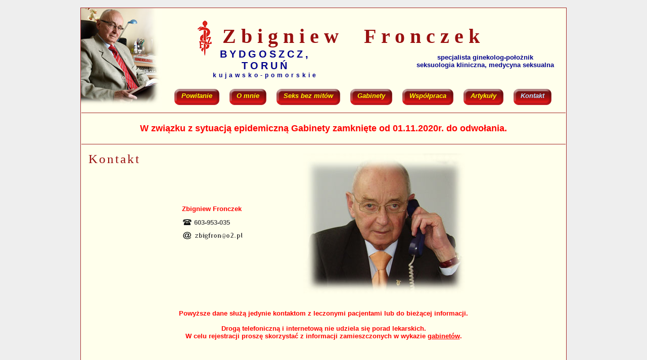

--- FILE ---
content_type: text/html
request_url: http://seksuolog.bydgoszcz.pl/kontakt.php
body_size: 1685
content:
		<!DOCTYPE html PUBLIC "-//W3C//DTD XHTML 1.0 Transitional//EN" "http://www.w3.org/TR/xhtml1/DTD/xhtml1-transitional.dtd">
		<html xmlns="http://www.w3.org/1999/xhtml" xml:lang="pl" lang="pl">
		<head>
			<title>LECZENIE ZABURZEŃ SEKSUALNYCH - ZBIGNIEW FRONCZEK - BYDGOSZCZ, TORUŃ, KUJAWSKO-POMORSKIE</title>
			<meta http-equiv="Content-Type" content="text/html; charset=UTF-8" />
			<meta name="description" content=">Zbigniew Fronczek - Leczenie Zaburzeń Seksualnych - Bydgoszcz, Toruń, kujawsko-pomorskie" />
			<meta name="keywords" content="Fronczek, seksuologia, seksuolog, sex, seks, seksualne zaburzenia, Bydgoszcz, Toruń, ginekolog, kujawsko-pomorskie, lekarz" />
			<meta name="robots" content="index, follow" />
			<meta name="author" content="Krzysztof Kajdasz" />
			
			<link rel="shortcut icon" href="images/favicon.ico" />
			<link rel="stylesheet" type="text/css" href="style/glowne.css" />
			<script src="skrypty.js" type="text/javascript"></script>
		</head>
		<body onload="setupButtons()">
		
		<div class="main">
		
		<div class="gora">
		 <div class="zf"><img src="images/logo.png" alt="logo" style="margin-right:20px; vertical-align: middle" height="70" />Zbigniew &nbsp;Fronczek</div>
		 <div class="ginseks">
		  specjalista ginekolog-położnik<br />
		  seksuologia kliniczna, medycyna seksualna
		 </div>
		 <div style="letter-spacing: 5px;font-size:20px;font-weight:bold;color:darkblue;position:relative;left:230px;top:-45px; width: 270px;text-align:center">
		 BYDGOSZCZ, TORUŃ
		 <br />
		 <span style="font-size:12px;color:darkblue;text-align:center;top:-10px">
		 kujawsko-pomorskie
		 </span>
		 </div>
		 
		
		<div class="buttons">
		<div class="button" id="index"><div class="bleft"><a href="index.php">Powitanie</a></div>
</div>
<div class="button" id="o_mnie"><div class="bleft"><a href="o_mnie.php">O mnie</a></div>
</div>
<div class="button" id="mity"><div class="bleft"><a href="mity.php">Seks bez mitów</a></div>
</div>
<div class="button" id="gabinety"><div class="bleft"><a href="gabinety.php">Gabinety</a></div>
</div>
<div class="button" id="wspolpraca"><div class="bleft"><a href="wspolpraca.php">Współpraca</a></div>
</div>
<div class="button" id="artykuly"><div class="bleft"><a href="artykuly.php">Artykuły</a></div>
</div>
<div class="button" id="kontakt"><div class="bleft"><a href="kontakt.php" class="wybrany">Kontakt</a></div>
</div>
</div>
	<div class="linia"><img src="images/spacer.gif" alt="a" /></div>
	<div style="color:red;font-size:18px;font-weight:bold;margin-bottom:30px;text-align:center">
		W związku z sytuacją epidemiczną <a href="gabinety.php" style="color:red">Gabinety</a> zamknięte od 01.11.2020r. do odwołania.
	</div>
	<div class="linia"><img src="images/spacer.gif" alt="-" /></div>

	</div>
	<div class="dol">
	<div class="head">Kontakt</div>
<img src="images/kontakt.jpg" alt="zdjecie" style="float:right; margin:-45px 170px 0 0;" />
<p style="font-weight:bold;text-indent:0px;margin-left:170px; margin-top:50px;"><br />
<span style="color:red">Zbigniew Fronczek</span><br />
<img src="images/phone.png" style="position: relative; top:5px"/> 603-953-035<br />
<a href="email.php"><img src="images/email.png" style="position: relative; top:5px;border-style:none"/></a>

<div style="color:red;font-weight:bold;text-align:center;margin-top:140px;">
Powyższe dane służą jedynie kontaktom z leczonymi pacjentami lub do bieżącej informacji.<br /><br />
Drogą telefoniczną i internetową nie udziela się porad lekarskich.<br />
W celu rejestracji proszę skorzystać z informacji zamieszczonych w wykazie <a style="color:red;text-decoration:underline" href="gabinety.php">gabinetów</a>.
</div>

</p>

	<div class="autor">CODE, DESIGN, GFX: Krzysztof Kajdasz
	<span class="gosciem">Jesteś <span style="color:black">987577</span> osobą odwiedzającą tę stronę</span>
	</div>


	</div>
	</div>
	</body></html>


--- FILE ---
content_type: text/css
request_url: http://seksuolog.bydgoszcz.pl/style/glowne.css
body_size: 1249
content:
html		{
				overflow-y:scroll;

}

body		{
				background: #eeeeee;
				padding: 0px;
				margin-top: 0px;
			}

body, td, th, textarea, input
			{
				font-family: "Trebuchet MS", Verdana, Arial, Helvetica, sans-serif;
				font-size: 13px;
				color: #505050;
			}
			
			
div.main	{
			width: 960px;
			margin-left: auto;
			margin-right: auto;
			margin-top: 15px;
			margin-bottom: 17px;
			padding: 0;
			background: #ffffec;
			border-width: 1px;
			border-color: brown;
			border-style: solid;
}

div.gora	{

			padding: 0px;
			margin: 0px;
			padding: 0px;
			background: url('../images/top_fronczek.jpg') no-repeat 0 0px;
			background-repeat: no-repeat;
}

div.dol		{

			margin-top: 0px;
			padding: 0px 30px 10px 30px;

}

div.zf		{
			font-family: Verdana;
			font-size: 40px;
			font-weight: bold;
			letter-spacing: 10px;
			text-align: center;
			margin-left: 70px;
			padding-top: 25px;
			color: #991010;
}

div.ginseks	{
			text-align: center;
			font-weight: bold;
			width: 280px;
			position: relative;
			left: 660px;
			top: -5px;
			color: darkblue;
}


div.buttons {
			margin-left: 185px;
			margin-top: 0px;
			margin-bottom: 0px;
			position: relative;
			top: -25px;
			padding:0px;
			height:32px;
}

div.linia {
						background-color: brown;/*#aaaaaa;*/
						padding-top: 0px;
						height: 1px;
						margin: 0px 1px 10px 1px;
						position: relative;
						top: -10px;
}

div#index	{
			margin-left:0px;
}


.button {
			margin-left:32px;
			padding:0px;
			float:left;
}

.bleft {
			height: 32px;
			padding: 0px;
			margin: 0px;
			padding-bottom: 3px;
			background:url('../images/b_left.png');
			background-repeat: no-repeat;
			background-position: top left;
			float:left;
}

.bleft a {
			height:32px;
			padding: 6px 14px 12px 2px;
			background-image: url('../images/b_right.png');
			background-position: top right;
			background-repeat: no-repeat;
			position: relative;
			right: -12px;
			top: 6px;
			/*display: inline;*/
}

.bleft a:link, .bleft a:visited{
			color: yellow;
			font-style: italic;

}

.bleft a:hover {
			color: #991010;/*#ffffec;*/
			text-decoration: none;
}

a:link.wybrany, a:visited.wybrany	{
			color: #b7e2ff;/*#b1ffa7; */
}

a:hover.wybrany	{
			color: #109010;
}


.head			{

			font-family: Verdana;
			font-size: 25px;
			/*font-weight: bold;*/
			letter-spacing: 3px;
			margin: -5px 0 20px -15px;
			padding: 0 0 0 0;
			color: #991010;/*#303030;*/
			/*background: yellow;*/

}

.footer			{
			margin-top:10px;
			text-align: right;
}

.footerleft			{
			margin-top: 10px;
			text-align: left;
			float: left;
}

.footer:first-line, .footerleft:first-line	{
			font-weight: bold;
			color: #991010;

}

a:link, a:visited
			{
					color: brown;
					text-decoration: none;
					font-weight: bold;
			}


a:hover		{
					text-decoration:  underline;
				
			}

a:active 	{
					color:  darkorange;

			}

p	{

			text-indent: 20px;
			text-align: justify;
			line-height: 180%;
			margin: 0;
			margin-top: 18px;
			padding: 0;
}

.wyloguj	{
				text-align: center;
				margin-top: 15px;
			}
			
.gosciem	{
				color: #a0a0a0;
				font-size: 11px;
				font-family: Arial, sans-serif;
				padding-left: 20px;
}

.autor	{
				margin-top: 50px;
				text-align: center;
				color: #1080ff;
				font-family: Verdana, Arial, sans-serif;
				font-size: 10px;

}

ul.artykuly {
				line-height: 250%;
}

ul.artykuly a {
				color: darkgreen;
}

ul.artykuly a.pdf {
				color:#909090;
				font-size:12px;
}

.pdf img {
				vertical-align: middle;
				border: none;
				border-width: 0;
}

div.pdf {
				margin-top: 10px;
				text-align: center;
}

ul.artykuly span, .pdf span {
				color:#909090;
				font-size:10px;
				padding-left:2px;

}

ul.artykuly li {/* zmienic!!! */
			color: red;
}

ul.artykuly ul {
		margin-top: -5px;
		margin-bottom: 8px;
}
ul.artykuly ul li {
		color: #505050;
		line-height: 160%;
}

img.del	{
		border: none;
		position: relative;
		top: 2px;

}

--- FILE ---
content_type: application/javascript
request_url: http://seksuolog.bydgoszcz.pl/skrypty.js
body_size: 472
content:
function setupButtons() {

	preload_left = new Image;
	preload_left.src = "images/b_left2.png";

	preload_right = new Image;
	preload_right.src = "images/b_right2.png";

	var els = new Array("index", "o_mnie", "mity", "gabinety", "wspolpraca", "artykuly", "kontakt");	
	for (var i=0; i<els.length; i++) {
		
		var el = document.getElementById(els[i]).firstChild;
		el.onmouseover = function () { 
			this.style.backgroundImage = "url(images/b_left2.png)"; 
			this.firstChild.style.backgroundImage = "url(images/b_right2.png)";
			if (this.firstChild.className=="wybrany")
				this.firstChild.style.color = "darkgreen";
			else 
				this.firstChild.style.color = "#991010";
			this.style.marginTop = "3px";
			this.style.paddingBottom = "0px";
		}								
		
		el.onmouseout = function () {
			this.style.backgroundImage = "url(images/b_left.png)"; 
			this.firstChild.style.backgroundImage = "url(images/b_right.png)";
			if (this.firstChild.className=="wybrany")
				this.firstChild.style.color = "#b7e2ff";
			else
				this.firstChild.style.color = "yellow";
			this.style.marginTop = "0px";
			this.style.paddingBottom = "3px";			
				
		}
	}
}

/*function over(nazwa) {
		var el = document.getElementById(nazwa);
		el.onmouseover = function () { 
			this.style.backgroundImage = "url(images/b_left2.png)"; 
			this.firstChild.style.backgroundImage = "url(images/b_right2.png)";
			this.style.marginTop = "3px";
			this.style.paddingBottom = "0px";
		}								
}*/